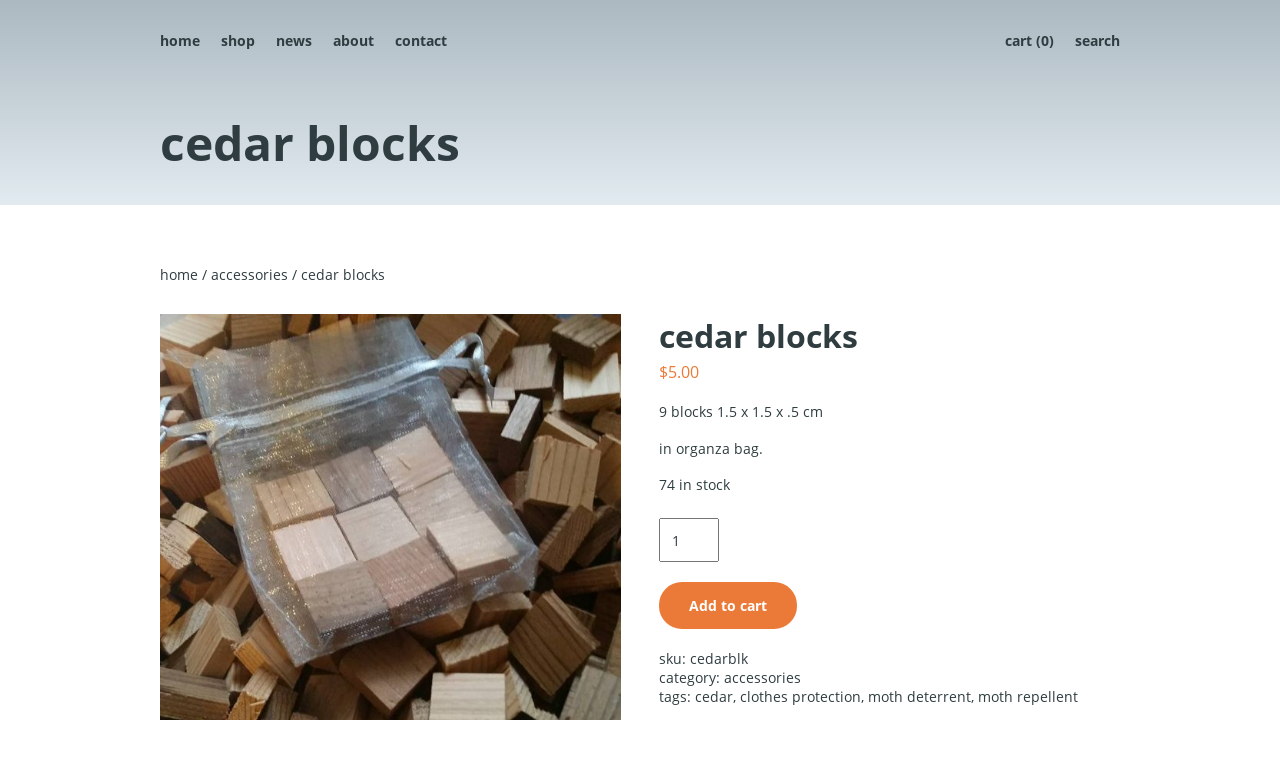

--- FILE ---
content_type: text/html; charset=UTF-8
request_url: https://misterstiltskin.com/product/cedar-blocks-in-organza-bag/
body_size: 9021
content:
<!doctype html>
<html lang="en-US">
	<head>
		<meta charset="utf-8">

				<meta http-equiv="X-UA-Compatible" content="IE=edge">

		<title>  cedar blocks : Misterstiltskin</title>

				<meta name="HandheldFriendly" content="True">
		<meta name="MobileOptimized" content="320">
		<meta name="viewport" content="width=device-width, initial-scale=1"/>

		<link rel="icon" href="https://misterstiltskin.com/wp-content/themes/bh/favicon.png">

		<meta name="theme-color" content="#121212">

		<link rel="pingback" href="https://misterstiltskin.com/xmlrpc.php">
		<meta name='robots' content='max-image-preview:large' />
	<style>img:is([sizes="auto" i], [sizes^="auto," i]) { contain-intrinsic-size: 3000px 1500px }</style>
	<script type="text/javascript">
/* <![CDATA[ */
window._wpemojiSettings = {"baseUrl":"https:\/\/s.w.org\/images\/core\/emoji\/16.0.1\/72x72\/","ext":".png","svgUrl":"https:\/\/s.w.org\/images\/core\/emoji\/16.0.1\/svg\/","svgExt":".svg","source":{"concatemoji":"https:\/\/misterstiltskin.com\/wp-includes\/js\/wp-emoji-release.min.js?ver=6.8.3"}};
/*! This file is auto-generated */
!function(s,n){var o,i,e;function c(e){try{var t={supportTests:e,timestamp:(new Date).valueOf()};sessionStorage.setItem(o,JSON.stringify(t))}catch(e){}}function p(e,t,n){e.clearRect(0,0,e.canvas.width,e.canvas.height),e.fillText(t,0,0);var t=new Uint32Array(e.getImageData(0,0,e.canvas.width,e.canvas.height).data),a=(e.clearRect(0,0,e.canvas.width,e.canvas.height),e.fillText(n,0,0),new Uint32Array(e.getImageData(0,0,e.canvas.width,e.canvas.height).data));return t.every(function(e,t){return e===a[t]})}function u(e,t){e.clearRect(0,0,e.canvas.width,e.canvas.height),e.fillText(t,0,0);for(var n=e.getImageData(16,16,1,1),a=0;a<n.data.length;a++)if(0!==n.data[a])return!1;return!0}function f(e,t,n,a){switch(t){case"flag":return n(e,"\ud83c\udff3\ufe0f\u200d\u26a7\ufe0f","\ud83c\udff3\ufe0f\u200b\u26a7\ufe0f")?!1:!n(e,"\ud83c\udde8\ud83c\uddf6","\ud83c\udde8\u200b\ud83c\uddf6")&&!n(e,"\ud83c\udff4\udb40\udc67\udb40\udc62\udb40\udc65\udb40\udc6e\udb40\udc67\udb40\udc7f","\ud83c\udff4\u200b\udb40\udc67\u200b\udb40\udc62\u200b\udb40\udc65\u200b\udb40\udc6e\u200b\udb40\udc67\u200b\udb40\udc7f");case"emoji":return!a(e,"\ud83e\udedf")}return!1}function g(e,t,n,a){var r="undefined"!=typeof WorkerGlobalScope&&self instanceof WorkerGlobalScope?new OffscreenCanvas(300,150):s.createElement("canvas"),o=r.getContext("2d",{willReadFrequently:!0}),i=(o.textBaseline="top",o.font="600 32px Arial",{});return e.forEach(function(e){i[e]=t(o,e,n,a)}),i}function t(e){var t=s.createElement("script");t.src=e,t.defer=!0,s.head.appendChild(t)}"undefined"!=typeof Promise&&(o="wpEmojiSettingsSupports",i=["flag","emoji"],n.supports={everything:!0,everythingExceptFlag:!0},e=new Promise(function(e){s.addEventListener("DOMContentLoaded",e,{once:!0})}),new Promise(function(t){var n=function(){try{var e=JSON.parse(sessionStorage.getItem(o));if("object"==typeof e&&"number"==typeof e.timestamp&&(new Date).valueOf()<e.timestamp+604800&&"object"==typeof e.supportTests)return e.supportTests}catch(e){}return null}();if(!n){if("undefined"!=typeof Worker&&"undefined"!=typeof OffscreenCanvas&&"undefined"!=typeof URL&&URL.createObjectURL&&"undefined"!=typeof Blob)try{var e="postMessage("+g.toString()+"("+[JSON.stringify(i),f.toString(),p.toString(),u.toString()].join(",")+"));",a=new Blob([e],{type:"text/javascript"}),r=new Worker(URL.createObjectURL(a),{name:"wpTestEmojiSupports"});return void(r.onmessage=function(e){c(n=e.data),r.terminate(),t(n)})}catch(e){}c(n=g(i,f,p,u))}t(n)}).then(function(e){for(var t in e)n.supports[t]=e[t],n.supports.everything=n.supports.everything&&n.supports[t],"flag"!==t&&(n.supports.everythingExceptFlag=n.supports.everythingExceptFlag&&n.supports[t]);n.supports.everythingExceptFlag=n.supports.everythingExceptFlag&&!n.supports.flag,n.DOMReady=!1,n.readyCallback=function(){n.DOMReady=!0}}).then(function(){return e}).then(function(){var e;n.supports.everything||(n.readyCallback(),(e=n.source||{}).concatemoji?t(e.concatemoji):e.wpemoji&&e.twemoji&&(t(e.twemoji),t(e.wpemoji)))}))}((window,document),window._wpemojiSettings);
/* ]]> */
</script>

<style id='wp-emoji-styles-inline-css' type='text/css'>

	img.wp-smiley, img.emoji {
		display: inline !important;
		border: none !important;
		box-shadow: none !important;
		height: 1em !important;
		width: 1em !important;
		margin: 0 0.07em !important;
		vertical-align: -0.1em !important;
		background: none !important;
		padding: 0 !important;
	}
</style>
<link rel='stylesheet' id='wp-block-library-css' href='https://misterstiltskin.com/wp-includes/css/dist/block-library/style.min.css?ver=6.8.3' type='text/css' media='all' />
<style id='classic-theme-styles-inline-css' type='text/css'>
/*! This file is auto-generated */
.wp-block-button__link{color:#fff;background-color:#32373c;border-radius:9999px;box-shadow:none;text-decoration:none;padding:calc(.667em + 2px) calc(1.333em + 2px);font-size:1.125em}.wp-block-file__button{background:#32373c;color:#fff;text-decoration:none}
</style>
<style id='global-styles-inline-css' type='text/css'>
:root{--wp--preset--aspect-ratio--square: 1;--wp--preset--aspect-ratio--4-3: 4/3;--wp--preset--aspect-ratio--3-4: 3/4;--wp--preset--aspect-ratio--3-2: 3/2;--wp--preset--aspect-ratio--2-3: 2/3;--wp--preset--aspect-ratio--16-9: 16/9;--wp--preset--aspect-ratio--9-16: 9/16;--wp--preset--color--black: #000000;--wp--preset--color--cyan-bluish-gray: #abb8c3;--wp--preset--color--white: #ffffff;--wp--preset--color--pale-pink: #f78da7;--wp--preset--color--vivid-red: #cf2e2e;--wp--preset--color--luminous-vivid-orange: #ff6900;--wp--preset--color--luminous-vivid-amber: #fcb900;--wp--preset--color--light-green-cyan: #7bdcb5;--wp--preset--color--vivid-green-cyan: #00d084;--wp--preset--color--pale-cyan-blue: #8ed1fc;--wp--preset--color--vivid-cyan-blue: #0693e3;--wp--preset--color--vivid-purple: #9b51e0;--wp--preset--gradient--vivid-cyan-blue-to-vivid-purple: linear-gradient(135deg,rgba(6,147,227,1) 0%,rgb(155,81,224) 100%);--wp--preset--gradient--light-green-cyan-to-vivid-green-cyan: linear-gradient(135deg,rgb(122,220,180) 0%,rgb(0,208,130) 100%);--wp--preset--gradient--luminous-vivid-amber-to-luminous-vivid-orange: linear-gradient(135deg,rgba(252,185,0,1) 0%,rgba(255,105,0,1) 100%);--wp--preset--gradient--luminous-vivid-orange-to-vivid-red: linear-gradient(135deg,rgba(255,105,0,1) 0%,rgb(207,46,46) 100%);--wp--preset--gradient--very-light-gray-to-cyan-bluish-gray: linear-gradient(135deg,rgb(238,238,238) 0%,rgb(169,184,195) 100%);--wp--preset--gradient--cool-to-warm-spectrum: linear-gradient(135deg,rgb(74,234,220) 0%,rgb(151,120,209) 20%,rgb(207,42,186) 40%,rgb(238,44,130) 60%,rgb(251,105,98) 80%,rgb(254,248,76) 100%);--wp--preset--gradient--blush-light-purple: linear-gradient(135deg,rgb(255,206,236) 0%,rgb(152,150,240) 100%);--wp--preset--gradient--blush-bordeaux: linear-gradient(135deg,rgb(254,205,165) 0%,rgb(254,45,45) 50%,rgb(107,0,62) 100%);--wp--preset--gradient--luminous-dusk: linear-gradient(135deg,rgb(255,203,112) 0%,rgb(199,81,192) 50%,rgb(65,88,208) 100%);--wp--preset--gradient--pale-ocean: linear-gradient(135deg,rgb(255,245,203) 0%,rgb(182,227,212) 50%,rgb(51,167,181) 100%);--wp--preset--gradient--electric-grass: linear-gradient(135deg,rgb(202,248,128) 0%,rgb(113,206,126) 100%);--wp--preset--gradient--midnight: linear-gradient(135deg,rgb(2,3,129) 0%,rgb(40,116,252) 100%);--wp--preset--font-size--small: 13px;--wp--preset--font-size--medium: 20px;--wp--preset--font-size--large: 36px;--wp--preset--font-size--x-large: 42px;--wp--preset--spacing--20: 0.44rem;--wp--preset--spacing--30: 0.67rem;--wp--preset--spacing--40: 1rem;--wp--preset--spacing--50: 1.5rem;--wp--preset--spacing--60: 2.25rem;--wp--preset--spacing--70: 3.38rem;--wp--preset--spacing--80: 5.06rem;--wp--preset--shadow--natural: 6px 6px 9px rgba(0, 0, 0, 0.2);--wp--preset--shadow--deep: 12px 12px 50px rgba(0, 0, 0, 0.4);--wp--preset--shadow--sharp: 6px 6px 0px rgba(0, 0, 0, 0.2);--wp--preset--shadow--outlined: 6px 6px 0px -3px rgba(255, 255, 255, 1), 6px 6px rgba(0, 0, 0, 1);--wp--preset--shadow--crisp: 6px 6px 0px rgba(0, 0, 0, 1);}:where(.is-layout-flex){gap: 0.5em;}:where(.is-layout-grid){gap: 0.5em;}body .is-layout-flex{display: flex;}.is-layout-flex{flex-wrap: wrap;align-items: center;}.is-layout-flex > :is(*, div){margin: 0;}body .is-layout-grid{display: grid;}.is-layout-grid > :is(*, div){margin: 0;}:where(.wp-block-columns.is-layout-flex){gap: 2em;}:where(.wp-block-columns.is-layout-grid){gap: 2em;}:where(.wp-block-post-template.is-layout-flex){gap: 1.25em;}:where(.wp-block-post-template.is-layout-grid){gap: 1.25em;}.has-black-color{color: var(--wp--preset--color--black) !important;}.has-cyan-bluish-gray-color{color: var(--wp--preset--color--cyan-bluish-gray) !important;}.has-white-color{color: var(--wp--preset--color--white) !important;}.has-pale-pink-color{color: var(--wp--preset--color--pale-pink) !important;}.has-vivid-red-color{color: var(--wp--preset--color--vivid-red) !important;}.has-luminous-vivid-orange-color{color: var(--wp--preset--color--luminous-vivid-orange) !important;}.has-luminous-vivid-amber-color{color: var(--wp--preset--color--luminous-vivid-amber) !important;}.has-light-green-cyan-color{color: var(--wp--preset--color--light-green-cyan) !important;}.has-vivid-green-cyan-color{color: var(--wp--preset--color--vivid-green-cyan) !important;}.has-pale-cyan-blue-color{color: var(--wp--preset--color--pale-cyan-blue) !important;}.has-vivid-cyan-blue-color{color: var(--wp--preset--color--vivid-cyan-blue) !important;}.has-vivid-purple-color{color: var(--wp--preset--color--vivid-purple) !important;}.has-black-background-color{background-color: var(--wp--preset--color--black) !important;}.has-cyan-bluish-gray-background-color{background-color: var(--wp--preset--color--cyan-bluish-gray) !important;}.has-white-background-color{background-color: var(--wp--preset--color--white) !important;}.has-pale-pink-background-color{background-color: var(--wp--preset--color--pale-pink) !important;}.has-vivid-red-background-color{background-color: var(--wp--preset--color--vivid-red) !important;}.has-luminous-vivid-orange-background-color{background-color: var(--wp--preset--color--luminous-vivid-orange) !important;}.has-luminous-vivid-amber-background-color{background-color: var(--wp--preset--color--luminous-vivid-amber) !important;}.has-light-green-cyan-background-color{background-color: var(--wp--preset--color--light-green-cyan) !important;}.has-vivid-green-cyan-background-color{background-color: var(--wp--preset--color--vivid-green-cyan) !important;}.has-pale-cyan-blue-background-color{background-color: var(--wp--preset--color--pale-cyan-blue) !important;}.has-vivid-cyan-blue-background-color{background-color: var(--wp--preset--color--vivid-cyan-blue) !important;}.has-vivid-purple-background-color{background-color: var(--wp--preset--color--vivid-purple) !important;}.has-black-border-color{border-color: var(--wp--preset--color--black) !important;}.has-cyan-bluish-gray-border-color{border-color: var(--wp--preset--color--cyan-bluish-gray) !important;}.has-white-border-color{border-color: var(--wp--preset--color--white) !important;}.has-pale-pink-border-color{border-color: var(--wp--preset--color--pale-pink) !important;}.has-vivid-red-border-color{border-color: var(--wp--preset--color--vivid-red) !important;}.has-luminous-vivid-orange-border-color{border-color: var(--wp--preset--color--luminous-vivid-orange) !important;}.has-luminous-vivid-amber-border-color{border-color: var(--wp--preset--color--luminous-vivid-amber) !important;}.has-light-green-cyan-border-color{border-color: var(--wp--preset--color--light-green-cyan) !important;}.has-vivid-green-cyan-border-color{border-color: var(--wp--preset--color--vivid-green-cyan) !important;}.has-pale-cyan-blue-border-color{border-color: var(--wp--preset--color--pale-cyan-blue) !important;}.has-vivid-cyan-blue-border-color{border-color: var(--wp--preset--color--vivid-cyan-blue) !important;}.has-vivid-purple-border-color{border-color: var(--wp--preset--color--vivid-purple) !important;}.has-vivid-cyan-blue-to-vivid-purple-gradient-background{background: var(--wp--preset--gradient--vivid-cyan-blue-to-vivid-purple) !important;}.has-light-green-cyan-to-vivid-green-cyan-gradient-background{background: var(--wp--preset--gradient--light-green-cyan-to-vivid-green-cyan) !important;}.has-luminous-vivid-amber-to-luminous-vivid-orange-gradient-background{background: var(--wp--preset--gradient--luminous-vivid-amber-to-luminous-vivid-orange) !important;}.has-luminous-vivid-orange-to-vivid-red-gradient-background{background: var(--wp--preset--gradient--luminous-vivid-orange-to-vivid-red) !important;}.has-very-light-gray-to-cyan-bluish-gray-gradient-background{background: var(--wp--preset--gradient--very-light-gray-to-cyan-bluish-gray) !important;}.has-cool-to-warm-spectrum-gradient-background{background: var(--wp--preset--gradient--cool-to-warm-spectrum) !important;}.has-blush-light-purple-gradient-background{background: var(--wp--preset--gradient--blush-light-purple) !important;}.has-blush-bordeaux-gradient-background{background: var(--wp--preset--gradient--blush-bordeaux) !important;}.has-luminous-dusk-gradient-background{background: var(--wp--preset--gradient--luminous-dusk) !important;}.has-pale-ocean-gradient-background{background: var(--wp--preset--gradient--pale-ocean) !important;}.has-electric-grass-gradient-background{background: var(--wp--preset--gradient--electric-grass) !important;}.has-midnight-gradient-background{background: var(--wp--preset--gradient--midnight) !important;}.has-small-font-size{font-size: var(--wp--preset--font-size--small) !important;}.has-medium-font-size{font-size: var(--wp--preset--font-size--medium) !important;}.has-large-font-size{font-size: var(--wp--preset--font-size--large) !important;}.has-x-large-font-size{font-size: var(--wp--preset--font-size--x-large) !important;}
:where(.wp-block-post-template.is-layout-flex){gap: 1.25em;}:where(.wp-block-post-template.is-layout-grid){gap: 1.25em;}
:where(.wp-block-columns.is-layout-flex){gap: 2em;}:where(.wp-block-columns.is-layout-grid){gap: 2em;}
:root :where(.wp-block-pullquote){font-size: 1.5em;line-height: 1.6;}
</style>
<link rel='stylesheet' id='woocommerce-layout-css' href='https://misterstiltskin.com/wp-content/plugins/woocommerce/assets/css/woocommerce-layout.css?ver=10.1.0' type='text/css' media='all' />
<link rel='stylesheet' id='woocommerce-smallscreen-css' href='https://misterstiltskin.com/wp-content/plugins/woocommerce/assets/css/woocommerce-smallscreen.css?ver=10.1.0' type='text/css' media='only screen and (max-width: 768px)' />
<style id='woocommerce-inline-inline-css' type='text/css'>
.woocommerce form .form-row .required { visibility: visible; }
</style>
<link rel='stylesheet' id='brands-styles-css' href='https://misterstiltskin.com/wp-content/plugins/woocommerce/assets/css/brands.css?ver=10.1.0' type='text/css' media='all' />
<link rel="https://api.w.org/" href="https://misterstiltskin.com/wp-json/" /><link rel="alternate" title="JSON" type="application/json" href="https://misterstiltskin.com/wp-json/wp/v2/product/333" /><link rel="alternate" title="oEmbed (JSON)" type="application/json+oembed" href="https://misterstiltskin.com/wp-json/oembed/1.0/embed?url=https%3A%2F%2Fmisterstiltskin.com%2Fproduct%2Fcedar-blocks-in-organza-bag%2F" />
<link rel="alternate" title="oEmbed (XML)" type="text/xml+oembed" href="https://misterstiltskin.com/wp-json/oembed/1.0/embed?url=https%3A%2F%2Fmisterstiltskin.com%2Fproduct%2Fcedar-blocks-in-organza-bag%2F&#038;format=xml" />
	<noscript><style>.woocommerce-product-gallery{ opacity: 1 !important; }</style></noscript>
			<link rel="stylesheet" href="https://misterstiltskin.com/wp-content/themes/bh/lib/css/main.min.css">

		
	</head>

	<body class="wp-singular product-template-default single single-product postid-333 wp-theme-bh theme-bh woocommerce woocommerce-page woocommerce-no-js" itemscope itemtype="http://schema.org/WebPage">
		<div class="modal__overlay"></div>
		<div class="main-menu">
			<div class="menu-trigger main-menu__trigger i">
				close
			</div>
			<nav class="nav main-menu__nav" role="navigation" itemscope itemtype="http://schema.org/SiteNavigationElement">
				<ul id="menu-header-menu-1" class="menu"><li id="menu-item-18"><a href="https://misterstiltskin.com/">Home</a></li>
<li id="menu-item-19"><a href="https://misterstiltskin.com/shop/">Shop</a></li>
<li id="menu-item-252"><a href="https://misterstiltskin.com/blog/">News</a></li>
<li id="menu-item-17"><a href="https://misterstiltskin.com/about/">About</a></li>
<li id="menu-item-16"><a href="https://misterstiltskin.com/contact/">Contact</a></li>
</ul>			</nav>
		</div>
		<div class="modal modal--small" data-modal-id="search-modal">
  <form role="search" method="get" id="searchform" class="search-form" action="https://misterstiltskin.com/">
    <div>
      <label for="s" class="search-form__label">Search for:</label>
      <input type="search" id="s" name="s" value="" class="search-form__input" placeholder="Enter your search terms here..." />
      <button class="btn btn--color search-form__btn" type="submit" id="searchsubmit" >Search</button>
    </div>
  </form>
  <div class="modal__close i">
    close
  </div>
</div>
		<header class="header" role="banner" itemscope itemtype="http://schema.org/WPHeader">
      <div class="wrp">
				<nav class="nav nav--inline nav--primary" role="navigation" itemscope itemtype="http://schema.org/SiteNavigationElement">
					<ul id="menu-header-menu-2" class="menu"><li><a href="https://misterstiltskin.com/">Home</a></li>
<li><a href="https://misterstiltskin.com/shop/">Shop</a></li>
<li><a href="https://misterstiltskin.com/blog/">News</a></li>
<li><a href="https://misterstiltskin.com/about/">About</a></li>
<li><a href="https://misterstiltskin.com/contact/">Contact</a></li>
</ul>				</nav>
        <nav class="nav nav--inline" role="navigation" itemscope itemtype="http://schema.org/SiteNavigationElement">
					<ul>
						<li class="menu-item">
							<a href="https://misterstiltskin.com/cart/">Cart (<span class="cart-count">0</span>)</a>
						</li>
						<li class="menu-item search-trigger">
							Search
						</li>
					</ul>
				</nav>
				<div class="menu-trigger i header__menu-trigger">
					menu
				</div>
      </div>
    </header>
		<main class="main" role="main" itemscope itemprop="mainContentOfPage" itemtype="http://schema.org/Blog">
	<section class="sec sec--fill hero hero--title">
    <div class="wrp hero__wrp">
      <h1 class="hero__heading">cedar blocks</h1>
    </div>
  </section>
	<section class="sec">
		<div class="wrp">
    <div id="primary" class="content-area"><main id="main" class="site-main" role="main"><nav class="woocommerce-breadcrumb" aria-label="Breadcrumb"><a href="https://misterstiltskin.com">Home</a>&nbsp;&#47;&nbsp;<a href="https://misterstiltskin.com/product-category/accessories/">Accessories</a>&nbsp;&#47;&nbsp;cedar blocks</nav>
		
			<div class="woocommerce-notices-wrapper"></div><div id="product-333" class="product type-product post-333 status-publish first instock product_cat-accessories product_tag-cedar product_tag-clothes-protection product_tag-moth-deterrent product_tag-moth-repellent has-post-thumbnail taxable shipping-taxable purchasable product-type-simple">

	<div class="woocommerce-product-gallery woocommerce-product-gallery--with-images woocommerce-product-gallery--columns-4 images" data-columns="4" style="opacity: 0; transition: opacity .25s ease-in-out;">
	<div class="woocommerce-product-gallery__wrapper">
		<div data-thumb="https://misterstiltskin.com/wp-content/uploads/2018/05/original-100x100.jpeg" data-thumb-alt="cedar blocks" data-thumb-srcset="https://misterstiltskin.com/wp-content/uploads/2018/05/original-100x100.jpeg 100w, https://misterstiltskin.com/wp-content/uploads/2018/05/original-150x150.jpeg 150w, https://misterstiltskin.com/wp-content/uploads/2018/05/original-400x400.jpeg 400w, https://misterstiltskin.com/wp-content/uploads/2018/05/original-768x768.jpeg 768w, https://misterstiltskin.com/wp-content/uploads/2018/05/original-800x800.jpeg 800w, https://misterstiltskin.com/wp-content/uploads/2018/05/original-200x200.jpeg 200w, https://misterstiltskin.com/wp-content/uploads/2018/05/original-300x300.jpeg 300w, https://misterstiltskin.com/wp-content/uploads/2018/05/original-600x600.jpeg 600w, https://misterstiltskin.com/wp-content/uploads/2018/05/original.jpeg 960w"  data-thumb-sizes="(max-width: 100px) 100vw, 100px" class="woocommerce-product-gallery__image"><a href="https://misterstiltskin.com/wp-content/uploads/2018/05/original.jpeg"><img width="600" height="600" src="https://misterstiltskin.com/wp-content/uploads/2018/05/original-600x600.jpeg" class="wp-post-image" alt="cedar blocks" data-caption="" data-src="https://misterstiltskin.com/wp-content/uploads/2018/05/original.jpeg" data-large_image="https://misterstiltskin.com/wp-content/uploads/2018/05/original.jpeg" data-large_image_width="960" data-large_image_height="960" decoding="async" fetchpriority="high" srcset="https://misterstiltskin.com/wp-content/uploads/2018/05/original-600x600.jpeg 600w, https://misterstiltskin.com/wp-content/uploads/2018/05/original-150x150.jpeg 150w, https://misterstiltskin.com/wp-content/uploads/2018/05/original-400x400.jpeg 400w, https://misterstiltskin.com/wp-content/uploads/2018/05/original-768x768.jpeg 768w, https://misterstiltskin.com/wp-content/uploads/2018/05/original-800x800.jpeg 800w, https://misterstiltskin.com/wp-content/uploads/2018/05/original-200x200.jpeg 200w, https://misterstiltskin.com/wp-content/uploads/2018/05/original-300x300.jpeg 300w, https://misterstiltskin.com/wp-content/uploads/2018/05/original-100x100.jpeg 100w, https://misterstiltskin.com/wp-content/uploads/2018/05/original.jpeg 960w" sizes="(max-width: 600px) 100vw, 600px" /></a></div>	</div>
</div>

	<div class="summary entry-summary">
		<h1 class="product_title entry-title">cedar blocks</h1><p class="price"><span class="woocommerce-Price-amount amount"><bdi><span class="woocommerce-Price-currencySymbol">&#36;</span>5.00</bdi></span></p>
<div class="woocommerce-product-details__short-description">
	<p>9 blocks 1.5 x 1.5 x .5 cm</p>
<p>in organza bag.</p>
</div>
<p class="stock in-stock">74 in stock</p>

	
	<form class="cart" action="https://misterstiltskin.com/product/cedar-blocks-in-organza-bag/" method="post" enctype='multipart/form-data'>
		
		<div class="quantity">
		<label class="screen-reader-text" for="quantity_693737bf1703c">cedar blocks quantity</label>
	<input
		type="number"
				id="quantity_693737bf1703c"
		class="input-text qty text"
		name="quantity"
		value="1"
		aria-label="Product quantity"
				min="1"
					max="74"
							step="1"
			placeholder=""
			inputmode="numeric"
			autocomplete="off"
			/>
	</div>

		<button type="submit" name="add-to-cart" value="333" class="single_add_to_cart_button button alt">Add to cart</button>

			</form>

	
<div class="product_meta">

	
	
		<span class="sku_wrapper">SKU: <span class="sku">CEDARBLK</span></span>

	
	<span class="posted_in">Category: <a href="https://misterstiltskin.com/product-category/accessories/" rel="tag">Accessories</a></span>
	<span class="tagged_as">Tags: <a href="https://misterstiltskin.com/product-tag/cedar/" rel="tag">cedar</a>, <a href="https://misterstiltskin.com/product-tag/clothes-protection/" rel="tag">clothes protection</a>, <a href="https://misterstiltskin.com/product-tag/moth-deterrent/" rel="tag">moth deterrent</a>, <a href="https://misterstiltskin.com/product-tag/moth-repellent/" rel="tag">moth repellent</a></span>
	
</div>
	</div>

	
	<div class="woocommerce-tabs wc-tabs-wrapper">
		<ul class="tabs wc-tabs" role="tablist">
							<li role="presentation" class="description_tab" id="tab-title-description">
					<a href="#tab-description" role="tab" aria-controls="tab-description">
						Description					</a>
				</li>
							<li role="presentation" class="additional_information_tab" id="tab-title-additional_information">
					<a href="#tab-additional_information" role="tab" aria-controls="tab-additional_information">
						Additional information					</a>
				</li>
							<li role="presentation" class="reviews_tab" id="tab-title-reviews">
					<a href="#tab-reviews" role="tab" aria-controls="tab-reviews">
						Reviews (0)					</a>
				</li>
					</ul>
					<div class="woocommerce-Tabs-panel woocommerce-Tabs-panel--description panel entry-content wc-tab" id="tab-description" role="tabpanel" aria-labelledby="tab-title-description">
				
	<h2>Description</h2>

<p>hand cut cedar blocks</p>
<p>keep those moths away!<br />
pop them in your stash<br />
keep them in your cupboards</p>
<p>9 blocks supplies in an organza bag.<br />
blocks measure 1.5 by 1.5 by .5cm</p>
			</div>
					<div class="woocommerce-Tabs-panel woocommerce-Tabs-panel--additional_information panel entry-content wc-tab" id="tab-additional_information" role="tabpanel" aria-labelledby="tab-title-additional_information">
				
	<h2>Additional information</h2>

<table class="woocommerce-product-attributes shop_attributes" aria-label="Product Details">
			<tr class="woocommerce-product-attributes-item woocommerce-product-attributes-item--weight">
			<th class="woocommerce-product-attributes-item__label" scope="row">Weight</th>
			<td class="woocommerce-product-attributes-item__value">30 g</td>
		</tr>
			<tr class="woocommerce-product-attributes-item woocommerce-product-attributes-item--dimensions">
			<th class="woocommerce-product-attributes-item__label" scope="row">Dimensions</th>
			<td class="woocommerce-product-attributes-item__value">9 &times; 7 &times; 0.5 cm</td>
		</tr>
	</table>
			</div>
					<div class="woocommerce-Tabs-panel woocommerce-Tabs-panel--reviews panel entry-content wc-tab" id="tab-reviews" role="tabpanel" aria-labelledby="tab-title-reviews">
				<div id="reviews" class="woocommerce-Reviews">
	<div id="comments">
		<h2 class="woocommerce-Reviews-title">
			Reviews		</h2>

					<p class="woocommerce-noreviews">There are no reviews yet.</p>
			</div>

			<div id="review_form_wrapper">
			<div id="review_form">
					<div id="respond" class="comment-respond">
		<span id="reply-title" class="comment-reply-title" role="heading" aria-level="3">Be the first to review &ldquo;cedar blocks&rdquo; <small><a rel="nofollow" id="cancel-comment-reply-link" href="/product/cedar-blocks-in-organza-bag/#respond" style="display:none;">Cancel reply</a></small></span><form action="https://misterstiltskin.com/wp-comments-post.php" method="post" id="commentform" class="comment-form"><p class="comment-notes"><span id="email-notes">Your email address will not be published.</span> <span class="required-field-message">Required fields are marked <span class="required">*</span></span></p><div class="comment-form-rating"><label for="rating" id="comment-form-rating-label">Your rating&nbsp;<span class="required">*</span></label><select name="rating" id="rating" required>
						<option value="">Rate&hellip;</option>
						<option value="5">Perfect</option>
						<option value="4">Good</option>
						<option value="3">Average</option>
						<option value="2">Not that bad</option>
						<option value="1">Very poor</option>
					</select></div><p class="comment-form-comment"><label for="comment">Your review&nbsp;<span class="required">*</span></label><textarea id="comment" name="comment" cols="45" rows="8" required></textarea></p><p class="comment-form-author"><label for="author">Name&nbsp;<span class="required">*</span></label><input id="author" name="author" type="text" autocomplete="name" value="" size="30" required /></p>
<p class="comment-form-email"><label for="email">Email&nbsp;<span class="required">*</span></label><input id="email" name="email" type="email" autocomplete="email" value="" size="30" required /></p>
<p class="form-submit"><input name="submit" type="submit" id="submit" class="submit" value="Submit" /> <input type='hidden' name='comment_post_ID' value='333' id='comment_post_ID' />
<input type='hidden' name='comment_parent' id='comment_parent' value='0' />
</p></form>	</div><!-- #respond -->
				</div>
		</div>
	
	<div class="clear"></div>
</div>
			</div>
		
			</div>

</div>


		
	</main></div>
    </div>
	</section>
		</main>
		<footer class="footer sec sec--fill" role="contentinfo" itemscope itemtype="http://schema.org/WPFooter">
      <div class="wrp">
        <div g-row>
          <div g-col="4">
            <h3>Misterstiltskin</h3>
            <nav class="nav" role="navigation">
							<ul id="menu-footer-menu" class="menu"><li id="menu-item-25"><a href="https://misterstiltskin.com/">Home</a></li>
<li id="menu-item-27"><a href="https://misterstiltskin.com/shop/">Shop</a></li>
<li id="menu-item-26"><a href="https://misterstiltskin.com/my-account/">My account</a></li>
<li id="menu-item-23"><a href="https://misterstiltskin.com/contact/">Contact</a></li>
<li id="menu-item-414"><a rel="privacy-policy" href="https://misterstiltskin.com/policies/">Policies</a></li>
</ul>						</nav>
					</div>
					<div g-col="4">
						<h3>About Us</h3>
						<p>Misterstiltskin creates unique fibre related products, including hand spun yarns, to knit, weave and crochet.<br />
ABN: 44567223496</p>
					</div>
					<div g-col="4">
						<h3>Follow Us</h3>
						<ul class="social">
                  <li class="i">
        <a href="https://www.facebook.com/misterstiltskin/">facebook</a>
      </li>
                    <li class="i">
        <a href="https://www.instagram.com/misterstiltskin/">instagram</a>
      </li>
                                        <li class="i">
        <a href="https://www.youtube.com/">youtube</a>
      </li>
                </ul>
					</div>
        </div>
      </div>
    </footer>
		<script type="text/javascript" src="https://misterstiltskin.com/wp-includes/js/comment-reply.min.js?ver=6.8.3" id="comment-reply-js" async="async" data-wp-strategy="async"></script>
<script type="text/javascript" src="https://misterstiltskin.com/wp-includes/js/jquery/jquery.min.js?ver=3.7.1" id="jquery-core-js"></script>
<script type="text/javascript" src="https://misterstiltskin.com/wp-includes/js/jquery/jquery-migrate.min.js?ver=3.4.1" id="jquery-migrate-js"></script>
<script type="text/javascript" src="https://misterstiltskin.com/wp-content/plugins/woocommerce/assets/js/jquery-blockui/jquery.blockUI.min.js?ver=2.7.0-wc.10.1.0" id="jquery-blockui-js" defer="defer" data-wp-strategy="defer"></script>
<script type="text/javascript" id="wc-add-to-cart-js-extra">
/* <![CDATA[ */
var wc_add_to_cart_params = {"ajax_url":"\/wp-admin\/admin-ajax.php","wc_ajax_url":"\/?wc-ajax=%%endpoint%%","i18n_view_cart":"View cart","cart_url":"https:\/\/misterstiltskin.com\/cart\/","is_cart":"","cart_redirect_after_add":"no"};
/* ]]> */
</script>
<script type="text/javascript" src="https://misterstiltskin.com/wp-content/plugins/woocommerce/assets/js/frontend/add-to-cart.min.js?ver=10.1.0" id="wc-add-to-cart-js" defer="defer" data-wp-strategy="defer"></script>
<script type="text/javascript" id="wc-single-product-js-extra">
/* <![CDATA[ */
var wc_single_product_params = {"i18n_required_rating_text":"Please select a rating","i18n_rating_options":["1 of 5 stars","2 of 5 stars","3 of 5 stars","4 of 5 stars","5 of 5 stars"],"i18n_product_gallery_trigger_text":"View full-screen image gallery","review_rating_required":"yes","flexslider":{"rtl":false,"animation":"slide","smoothHeight":true,"directionNav":false,"controlNav":"thumbnails","slideshow":false,"animationSpeed":500,"animationLoop":false,"allowOneSlide":false},"zoom_enabled":"","zoom_options":[],"photoswipe_enabled":"","photoswipe_options":{"shareEl":false,"closeOnScroll":false,"history":false,"hideAnimationDuration":0,"showAnimationDuration":0},"flexslider_enabled":""};
/* ]]> */
</script>
<script type="text/javascript" src="https://misterstiltskin.com/wp-content/plugins/woocommerce/assets/js/frontend/single-product.min.js?ver=10.1.0" id="wc-single-product-js" defer="defer" data-wp-strategy="defer"></script>
<script type="text/javascript" src="https://misterstiltskin.com/wp-content/plugins/woocommerce/assets/js/js-cookie/js.cookie.min.js?ver=2.1.4-wc.10.1.0" id="js-cookie-js" defer="defer" data-wp-strategy="defer"></script>
<script type="text/javascript" id="woocommerce-js-extra">
/* <![CDATA[ */
var woocommerce_params = {"ajax_url":"\/wp-admin\/admin-ajax.php","wc_ajax_url":"\/?wc-ajax=%%endpoint%%","i18n_password_show":"Show password","i18n_password_hide":"Hide password"};
/* ]]> */
</script>
<script type="text/javascript" src="https://misterstiltskin.com/wp-content/plugins/woocommerce/assets/js/frontend/woocommerce.min.js?ver=10.1.0" id="woocommerce-js" defer="defer" data-wp-strategy="defer"></script>
<script type="text/javascript" src="https://misterstiltskin.com/wp-content/themes/bh/lib/js/main.min.js?ver=1.0.0" id="main-js-js"></script>
<script type="text/javascript" src="https://misterstiltskin.com/wp-content/plugins/woocommerce/assets/js/sourcebuster/sourcebuster.min.js?ver=10.1.0" id="sourcebuster-js-js"></script>
<script type="text/javascript" id="wc-order-attribution-js-extra">
/* <![CDATA[ */
var wc_order_attribution = {"params":{"lifetime":1.0e-5,"session":30,"base64":false,"ajaxurl":"https:\/\/misterstiltskin.com\/wp-admin\/admin-ajax.php","prefix":"wc_order_attribution_","allowTracking":true},"fields":{"source_type":"current.typ","referrer":"current_add.rf","utm_campaign":"current.cmp","utm_source":"current.src","utm_medium":"current.mdm","utm_content":"current.cnt","utm_id":"current.id","utm_term":"current.trm","utm_source_platform":"current.plt","utm_creative_format":"current.fmt","utm_marketing_tactic":"current.tct","session_entry":"current_add.ep","session_start_time":"current_add.fd","session_pages":"session.pgs","session_count":"udata.vst","user_agent":"udata.uag"}};
/* ]]> */
</script>
<script type="text/javascript" src="https://misterstiltskin.com/wp-content/plugins/woocommerce/assets/js/frontend/order-attribution.min.js?ver=10.1.0" id="wc-order-attribution-js"></script>
<script type="speculationrules">
{"prefetch":[{"source":"document","where":{"and":[{"href_matches":"\/*"},{"not":{"href_matches":["\/wp-*.php","\/wp-admin\/*","\/wp-content\/uploads\/*","\/wp-content\/*","\/wp-content\/plugins\/*","\/wp-content\/themes\/bh\/*","\/*\\?(.+)"]}},{"not":{"selector_matches":"a[rel~=\"nofollow\"]"}},{"not":{"selector_matches":".no-prefetch, .no-prefetch a"}}]},"eagerness":"conservative"}]}
</script>
<script type="application/ld+json">{"@context":"https:\/\/schema.org\/","@graph":[{"@context":"https:\/\/schema.org\/","@type":"BreadcrumbList","itemListElement":[{"@type":"ListItem","position":1,"item":{"name":"Home","@id":"https:\/\/misterstiltskin.com"}},{"@type":"ListItem","position":2,"item":{"name":"Accessories","@id":"https:\/\/misterstiltskin.com\/product-category\/accessories\/"}},{"@type":"ListItem","position":3,"item":{"name":"cedar blocks","@id":"https:\/\/misterstiltskin.com\/product\/cedar-blocks-in-organza-bag\/"}}]},{"@context":"https:\/\/schema.org\/","@type":"Product","@id":"https:\/\/misterstiltskin.com\/product\/cedar-blocks-in-organza-bag\/#product","name":"cedar blocks","url":"https:\/\/misterstiltskin.com\/product\/cedar-blocks-in-organza-bag\/","description":"9 blocks 1.5 x 1.5 x .5 cm\r\n\r\nin organza bag.","image":"https:\/\/misterstiltskin.com\/wp-content\/uploads\/2018\/05\/original.jpeg","sku":"CEDARBLK","offers":[{"@type":"Offer","priceSpecification":[{"@type":"UnitPriceSpecification","price":"5.00","priceCurrency":"AUD","valueAddedTaxIncluded":false,"validThrough":"2026-12-31"}],"priceValidUntil":"2026-12-31","availability":"http:\/\/schema.org\/InStock","url":"https:\/\/misterstiltskin.com\/product\/cedar-blocks-in-organza-bag\/","seller":{"@type":"Organization","name":"Misterstiltskin","url":"https:\/\/misterstiltskin.com"}}]}]}</script>	<script type='text/javascript'>
		(function () {
			var c = document.body.className;
			c = c.replace(/woocommerce-no-js/, 'woocommerce-js');
			document.body.className = c;
		})();
	</script>
	<link rel='stylesheet' id='wc-blocks-style-css' href='https://misterstiltskin.com/wp-content/plugins/woocommerce/assets/client/blocks/wc-blocks.css?ver=wc-10.1.0' type='text/css' media='all' />
<link rel='stylesheet' id='wc-square-cart-checkout-block-css' href='https://misterstiltskin.com/wp-content/plugins/woocommerce-square/build/assets/frontend/wc-square-cart-checkout-blocks.css?ver=4.9.7' type='text/css' media='all' />
<script type="text/javascript" src="https://misterstiltskin.com/wp-content/plugins/woocommerce-australia-post-extension-pro/core/../assets/australia-post-checkout.js?ver=6.8.3" id="auspost-woocommerce-js-js"></script>
	</body>
</html>


<!-- Page cached by LiteSpeed Cache 7.3.0.1 on 2025-12-09 07:40:31 -->

--- FILE ---
content_type: text/css
request_url: https://misterstiltskin.com/wp-content/themes/bh/lib/css/main.min.css
body_size: 4313
content:
@charset "UTF-8";/*! Ben Hancock SCSS -- https://benhancock.co/ */html{-ms-text-size-adjust:100%;-webkit-text-size-adjust:100%}body{margin:0;-moz-osx-font-smoothing:grayscale;-webkit-font-smoothing:antialiased}blockquote,figure,h1,h2,h3,h4,h5,h6,ol,p,ul{margin:0;padding:0}li,main,time{display:block}h1,h2,h3,h4,h5,h6{font-size:inherit}strong{font-weight:700}a,button{color:inherit;transition:.3s}a{text-decoration:none}button{overflow:visible;border:0;font:inherit;-webkit-font-smoothing:inherit;letter-spacing:inherit;background:0 0;cursor:pointer}::-moz-focus-inner{padding:0;border:0}:focus{outline:0}img,svg{display:block;width:100%;height:auto;max-width:100%;border:0}@font-face{font-family:"Open Sans";font-weight:500;src:url(../type/open-sans.woff2) format("woff2")}@font-face{font-family:"Open Sans";font-weight:600;src:url(../type/open-sans_semibold.woff2) format("woff2")}@font-face{font-family:"Open Sans";font-weight:700;src:url(../type/open-sans_bold.woff2) format("woff2")}p{margin:.75em 0 .75em;line-height:1.875}p:first-child{margin-top:0}p:last-child{margin-bottom:0}.btn,.h1,.h2,.h3,.header,.heading,.testimonial__author,:root .woocommerce-page div.product .woocommerce-tabs ul.tabs li a,body .woocommerce #respond input#submit,body .woocommerce .cart .button,body .woocommerce .cart input.button,body .woocommerce .cart input.button[name=apply_coupon],body .woocommerce a.button,body .woocommerce button.button,body .woocommerce input.button,button,h1,h2,h3{font-weight:700}h1,h2,h3,h4,h5,h6{margin:1em 0 .5em}h1:first-child,h2:first-child,h3:first-child,h4:first-child,h5:first-child,h6:first-child{margin-top:0}h1:last-child,h2:last-child,h3:last-child,h4:last-child,h5:last-child,h6:last-child{margin-bottom:0}.h1,h1{font-size:2.4rem}@media (min-width:600px){.h1,h1{font-size:3.2rem}}.h2,h2{font-size:2.4rem}.h3,h3{font-size:1.6rem}.text-content ul{margin:.75em 0 .75em;padding-left:1.5em}.text-content ul:first-child{margin-top:0}.text-content ul:last-child{margin-bottom:0}.text-content ul li{position:relative;margin:.5em 0}.text-content ul li::before{content:"•";position:absolute;top:.55em;left:-1em;transform:translateY(-50%)}.text-content img{width:auto}@font-face{font-family:Icons;font-style:normal;font-weight:400;src:url(../icon/icons.woff) format("woff"),url(../icon/icons.svg) format("svg")}.i{font-family:Icons!important;speak:none;font-style:normal!important;font-weight:400!important;font-variant:normal!important;text-transform:none!important;line-height:1!important;letter-spacing:0!important;font-feature-settings:"liga";font-variant-ligatures:discretionary-ligatures}:root{font-size:10px!important;margin-top:0!important}@media (min-width:400px){:root{font-size:calc(10px + .25vw)}}*{box-sizing:border-box}body{display:flex;flex-direction:column;justify-content:flex-start;align-items:stretch;font-size:1.4rem;font-family:"Open Sans",sans-serif;font-weight:500;min-height:100vh;-webkit-font-smoothing:auto;color:#2f3d40;text-transform:lowercase}.wrp{margin-left:auto;margin-right:auto;width:80%;max-width:96rem}.sec{margin:6rem 0}.sec--fill{margin:0;padding:6rem 0}.divider{width:80%;margin-left:auto;margin-right:auto;height:1px;background:#2f3d40}.blog-preview__image,.fill{width:100%;height:100%;position:absolute;top:0;left:0}a:hover{color:#eb7a38}.center{margin-left:auto;margin-right:auto;text-align:center}.blog-preview{margin-bottom:4rem}.blog-preview__row{align-items:center}.blog-preview__image-container{display:block;max-width:100%;position:relative}.blog-preview__image-container:before{display:block;content:"";padding-top:100%}.blog-preview__image{object-fit:cover}.blog-preview__link{display:inline-flex;align-items:center;font-weight:700;color:#eb7a38}.blog-preview__link-arrow{margin-left:1em}.blog{max-width:100%}.blog__date{display:flex;color:#eb7a38}.blog__date-caption{margin-right:.5em}.btn,:root .woocommerce-page div.product .woocommerce-tabs ul.tabs li a,body .woocommerce #respond input#submit,body .woocommerce .cart .button,body .woocommerce .cart input.button,body .woocommerce .cart input.button[name=apply_coupon],body .woocommerce a.button,body .woocommerce button.button,body .woocommerce input.button,button{padding:.85em 2em;border:2px solid #2f3d40;display:table;background:#2f3d40;color:#fff;border-radius:999rem;text-shadow:none}.btn:hover,:root .woocommerce-page div.product .woocommerce-tabs ul.tabs li a:hover,body .woocommerce #respond input#submit:hover,body .woocommerce .cart .button:hover,body .woocommerce .cart input.button[name=apply_coupon]:hover,body .woocommerce a.button:hover,body .woocommerce button.button:hover,body .woocommerce input.button:hover,button:hover{background:0 0;color:#2f3d40}.btn--color,body .woocommerce #respond input#submit,body .woocommerce .cart .button,body .woocommerce .cart input.button,body .woocommerce a.button,body .woocommerce button.button,body .woocommerce input.button,button{border-color:#eb7a38;background:#eb7a38;color:#fff}.btn--color:hover,body .woocommerce #respond input#submit:hover,body .woocommerce .cart .button:hover,body .woocommerce a.button:hover,body .woocommerce button.button:hover,body .woocommerce input.button:hover,button:hover{background:0 0;color:#eb7a38}.btn--outline,:root .woocommerce-page div.product .woocommerce-tabs ul.tabs li a{background:0 0;color:#2f3d40}.btn--outline:hover,:root .woocommerce-page div.product .woocommerce-tabs ul.tabs li a:hover{background:#2f3d40;color:#fff}.btn--basic,body .woocommerce .cart input.button[name=apply_coupon]{padding:0;border:0;background:0;color:#eb7a38}.btn--basic:hover,body .woocommerce .cart input.button[name=apply_coupon]:hover{color:#d8a183}.btn[disabled],:root .woocommerce-page div.product .woocommerce-tabs ul.tabs li a[disabled],body .woocommerce #respond input[disabled]#submit,body .woocommerce .cart [disabled].button,body .woocommerce .cart input[disabled].button[name=apply_coupon],body .woocommerce a[disabled].button,body .woocommerce button[disabled].button,body .woocommerce input[disabled].button,button[disabled]{border-color:#ccc;cursor:not-allowed}.btn[disabled]:hover,:root .woocommerce-page div.product .woocommerce-tabs ul.tabs li a[disabled]:hover,body .woocommerce #respond input[disabled]#submit:hover,body .woocommerce .cart [disabled].button:hover,body .woocommerce a[disabled].button:hover,body .woocommerce button[disabled].button:hover,body .woocommerce input[disabled].button:hover,button[disabled]:hover{color:#fff}.woocommerce-message{display:none}.woocommerce-cart.full-width-content .content,.woocommerce-checkout.full-width-content .content{max-width:100%}.woocommerce-cart .woocommerce table.shop_table td.actions{border-top:1px solid #e6e6e6;background:#f7f7f7;border-bottom:0 solid #e6e6e6}.woocommerce-cart .entry-content form{width:60%;float:left}.woocommerce-cart .woocommerce .cart-collaterals{width:33%;margin-left:auto}.woocommerce-cart .woocommerce .cart-collaterals h2{display:none}.woocommerce-cart .woocommerce .cart-collaterals .cart_totals{width:100%}#add_payment_method .cart-collaterals .cart_totals tr th,#add_payment_method table.cart th,.woocommerce-cart .cart-collaterals .cart_totals tr th,.woocommerce-cart table.cart th,.woocommerce-checkout .cart-collaterals .cart_totals tr th,.woocommerce-checkout table.cart th,.woocommerce-checkout table.shop_table th{color:#eb7a38;font-size:14px;font-size:1.4rem}#add_payment_method .cart-collaterals .cart_totals tr td,#add_payment_method table.cart td,.woocommerce-cart .cart-collaterals .cart_totals tr td,.woocommerce-cart table.cart td,.woocommerce-checkout .cart-collaterals .cart_totals tr td,.woocommerce-checkout table.cart td,.woocommerce-checkout table.shop_table td{color:#555;font-size:16px;font-size:1.6rem}.woocommerce-cart .woocommerce table.shop_table th{border-bottom:2px solid #eb7a38}.woocommerce-cart .woocommerce table.shop_table,.woocommerce-checkout .woocommerce table.shop_table{border:1px solid #e6e6e6;margin:0;text-align:left;width:100%;border-collapse:separate;border-radius:0;border-bottom:none;border-right:none;margin-bottom:35px;border-bottom:1px solid #e6e6e6}body #add_payment_method #payment ul.payment_methods li input,body.woocommerce-cart #payment ul.payment_methods li input,body.woocommerce-checkout #payment ul.payment_methods li input{width:auto;margin:-2px .5em 0 0}body .woocommerce form .form-row .input-checkbox{width:auto;margin:-2px 5px 0 0}#add_payment_method .cart-collaterals .cart_totals tr td,#add_payment_method .cart-collaterals .cart_totals tr th,body .woocommerce table.shop_table th,body.woocommerce-cart .cart-collaterals .cart_totals tr td,body.woocommerce-cart .cart-collaterals .cart_totals tr th,body.woocommerce-checkout .cart-collaterals .cart_totals tr td,body.woocommerce-checkout .cart-collaterals .cart_totals tr th{border-top:none;border-bottom:1px solid #e6e6e6;border-right:1px solid #e6e6e6;text-align:right;padding:10px 20px}body #add_payment_method table.cart td,body #add_payment_method table.cart th,body.woocommerce-cart table.cart td,body.woocommerce-cart table.cart th,body.woocommerce-checkout table.cart td,body.woocommerce-checkout table.cart th{border-right:1px solid #e6e6e6}.woocommerce-cart .cart-collaterals .cart_totals table th{border-bottom:1px solid #e6e6e6}body .woocommerce #respond input#submit.alt:hover,body .woocommerce a.button.alt:hover,body .woocommerce button.button.alt:hover,body .woocommerce input.button.alt:hover{background:#eb7a38}.woocommerce-page #payment #place_order,body .woocommerce #payment #place_order{float:right;width:100%;display:block;text-align:center;margin-bottom:0;font-size:1.25em;padding:1em;border-radius:40px;margin-top:.5em}body .woocommerce form .form-row-first,body .woocommerce form .form-row-last,body .woocommerce-page form .form-row-first,body .woocommerce-page form .form-row-last{width:49%}body .woocommerce #respond input#submit.disabled,body .woocommerce #respond input#submit:disabled,body .woocommerce #respond input#submit:disabled[disabled],body .woocommerce a.button.disabled,body .woocommerce a.button:disabled,body .woocommerce a.button:disabled[disabled],body .woocommerce button.button.disabled,body .woocommerce button.button:disabled,body .woocommerce button.button:disabled[disabled],body .woocommerce input.button.disabled,body .woocommerce input.button:disabled,body .woocommerce input.button:disabled[disabled]{background:#ccc}body .woocommerce a.checkout-button.button.alt{border-radius:40px}body .woocommerce #content table.cart td.actions .coupon,body .woocommerce table.cart td.actions .coupon{width:68%}body #add_payment_method table.cart td.actions .coupon .input-text,body.woocommerce-cart table.cart td.actions .coupon .input-text,body.woocommerce-checkout table.cart td.actions .coupon .input-text{padding:8px 6px 7px;width:65%}body .woocommerce table.shop_table td{padding:15px}body .woocommerce-checkout table.shop_table td{text-align:right;border-right:1px solid #e6e6e6;border-top:0}.woocommerce a.remove{margin:0 auto}.woocommerce-cart .woocommerce table.shop_table th.product-name,.woocommerce-cart .woocommerce table.shop_table th.product-remove{text-align:center}.woocommerce-cart .woocommerce table.shop_table th.product-price,.woocommerce-cart .woocommerce table.shop_table th.product-quantity,.woocommerce-cart .woocommerce table.shop_table th.product-subtotal{text-align:right}.woocommerce-cart .woocommerce table.shop_table .cart_item td.product-price,.woocommerce-cart .woocommerce table.shop_table .cart_item td.product-quantity,.woocommerce-cart .woocommerce table.shop_table .cart_item td.product-subtotal{text-align:right}.woocommerce-checkout #add_payment_method #payment ul.payment_methods li,.woocommerce-checkout #payment ul.payment_methods li{list-style:none}.woocommerce-checkout .woocommerce .col2-set{width:47.8260869565%;float:left;margin-right:4.347826087%}.woocommerce-checkout .woocommerce .col2-set .col-1,.woocommerce-checkout .woocommerce .col2-set .col-2{margin-bottom:2em;width:100%;float:none}.woocommerce-checkout #order_review,.woocommerce-checkout #order_review_heading{background:#fff;width:47.8260869565%;float:right;margin-right:0}.woocommerce-checkout #ship-to-different-address-checkbox{width:auto;float:right;margin-left:15px;margin-top:10px;opacity:1;position:static}.woocommerce-checkout #ship-to-different-address label{font-size:24px;font-weight:700;line-height:1;margin:0;margin-bottom:1em;padding:0;text-transform:uppercase;color:#000}.woocommerce-checkout .woocommerce form .form-row.create-account label{padding-top:2px;font-weight:700}.woocommerce-checkout .payment-fixed{position:fixed;z-index:9;box-shadow:rgba(0,0,0,.2) 0 6px 2em;left:52%;margin-left:0;padding:20px;top:0;width:45.5%;-webkit-transition:padding .1s ease-in;-moz-transition:padding .1s ease-in;-o-transition:padding .1s ease-in;-ms-transition:padding .1s ease-in;transition:padding .1s ease-in}.product-shipping-message{font-size:16px;text-align:center;text-transform:uppercase;padding:10px 0;border-top:1px solid #139248;border-bottom:1px solid #139248}body .woocommerce table.shop_table tbody th,body .woocommerce table.shop_table tfoot td,body .woocommerce table.shop_table tfoot th{border-bottom:none}body .woocommerce form .form-row input.input-text,body .woocommerce form .form-row textarea{max-width:100%}body .woocommerce .product-name a{color:#000;pointer-events:none;cursor:default}@media only screen and (max-width:1139px){.woocommerce-cart .entry-content form{width:64%}}@media only screen and (max-width:980px){.woocommerce-cart .entry-content form{width:80%;float:none;margin:0 auto}.woocommerce-cart .woocommerce .cart-collaterals{width:80%;float:None;margin:auto}body .woocommerce #content table.cart td.actions .coupon,body .woocommerce table.cart td.actions .coupon{width:100%}body #add_payment_method table.cart td.actions .coupon .input-text,body.woocommerce-cart table.cart td.actions .coupon .input-text,body.woocommerce-checkout table.cart td.actions .coupon .input-text{width:48%}}@media only screen and (max-width:650px){.woocommerce-cart .entry-content form{width:100%}.woocommerce-cart .woocommerce .cart-collaterals{width:100%}.woocommerce-checkout .woocommerce .col2-set{width:100%;float:none;margin-right:0}.woocommerce-checkout #order_review,.woocommerce-checkout #order_review_heading{width:100%;float:none}}.footer{margin-top:auto}[g-row]{min-width:100%;display:flex;flex-wrap:wrap;margin:0 -2rem -4rem}[g-col]{margin:0 2rem 4rem;width:calc(100% - 4rem)}@media (min-width:900px){[g-col='1']{width:calc(100% * 1 / 12 - 4rem)}[g-col='2']{width:calc(100% * 2 / 12 - 4rem)}[g-col='3']{width:calc(100% * 3 / 12 - 4rem)}[g-col='4']{width:calc(100% * 4 / 12 - 4rem)}[g-col='5']{width:calc(100% * 5 / 12 - 4rem)}[g-col='6']{width:calc(100% * 6 / 12 - 4rem)}[g-col='7']{width:calc(100% * 7 / 12 - 4rem)}[g-col='8']{width:calc(100% * 8 / 12 - 4rem)}[g-col='9']{width:calc(100% * 9 / 12 - 4rem)}[g-col='10']{width:calc(100% * 10 / 12 - 4rem)}[g-col='11']{width:calc(100% * 11 / 12 - 4rem)}[g-col='12']{width:calc(100% * 12 / 12 - 4rem)}}.header{position:absolute;top:0;left:0;color:#2f3d40;width:100%;height:8rem;z-index:100}.header .wrp{height:100%;display:flex;flex-direction:row;justify-content:space-between;align-items:center}@media (min-width:900px){.header__menu-trigger{display:none}}.search-trigger{cursor:pointer}.hero{background:linear-gradient(180deg,#acb9c1 0,#e2ebf0 100%);max-height:70rem;color:#2f3d40;position:relative;overflow-x:hidden;height:100vh}.hero--title{height:auto;padding:calc(3rem + 8rem) 0 3rem}.hero__wrp{height:100%;display:flex;flex-direction:column;justify-content:center;align-items:flex-start;position:relative;z-index:10}.hero__heading{margin:0}@media (min-width:900px){.hero__heading{font-size:4.8rem}}.hero__subheading{max-width:40rem}.hero__image{z-index:5;position:absolute;height:80%;left:50%;top:50%;width:auto;transform:translateX(-50%) translateY(-50%);object-fit:cover;opacity:.4}@media (min-width:900px){.hero__image{left:60%;max-width:80rem;height:100%;width:100%}}.hero__btn{box-shadow:0 1px 2px rgba(47,61,64,.25)}input,select,textarea{color:inherit;font:inherit}input[type=email],input[type=number],input[type=password],input[type=phone],input[type=search],input[type=tel],input[type=text],textarea{display:block;padding:.75em;width:100%}fieldset{padding:2rem}table,tbody,tr{width:100%}input[type=number],select{padding:.75em}.wpforms-field:first-child{padding-top:0!important}.select2-container--default .select2-selection--single{border-radius:0;height:auto}.select2-container--default .select2-selection--single .select2-selection__rendered{padding:.75em;line-height:1.5}.select2-container--default .select2-selection--single .select2-selection__arrow{top:50%;transform:translateY(-50%)}fieldset{border-width:1px}input[type=number]{max-width:6rem}.main-menu{position:fixed;height:100%;width:100%;display:flex;flex-direction:column;justify-content:center;align-items:center;z-index:200;background:#eb7a38;color:#fff;text-align:center;transform:translateY(-100%);transition:all .5s cubic-bezier(.2,1,.2,1);font-size:2rem}.main-menu--active{transform:none}.main-menu__trigger{position:absolute;top:4rem;right:10%}.main-menu__nav{margin:1em 0}.menu-trigger{cursor:pointer}.modal{z-index:600;width:80%;max-height:80%;position:fixed;top:0;left:0;background:#fff;left:50%;top:50%;transform:translateX(-50%) translateY(-50%);max-width:60rem;padding:4rem;display:none}.modal--small{max-width:40rem;height:80%;max-height:20rem}.modal--active{display:block}.modal__overlay{position:fixed;top:0;left:0;height:100%;width:100%;background:#2f3d40;opacity:.85;z-index:500;display:none}.modal__overlay--active{display:block}.modal__close{position:absolute;top:1rem;right:1rem;cursor:pointer}.nav ul li,.woocommerce-MyAccount-navigation ul li{margin:.5em 0}.nav ul li:first-child,.woocommerce-MyAccount-navigation ul li:first-child{margin-top:0}.nav ul li:last-child,.woocommerce-MyAccount-navigation ul li:last-child{margin-bottom:0}.nav--inline ul{display:flex;flex-direction:row;justify-content:center;align-items:center}.nav--inline ul li{margin:0 .75em}.nav--inline ul li:first-child{margin-left:0}.nav--inline ul li:last-child{margin-right:0}.nav--primary{display:none}@media (min-width:900px){.nav--primary{display:block}}.pagination{margin-top:4rem;text-align:center}.pagination>*{margin:0 .25em}.pagination>:first-child{margin-left:0}.pagination>:last-child{margin-right:0}.product-categories{display:flex;align-items:center;justify-content:center;flex-wrap:wrap;max-width:72rem;margin:auto;margin-bottom:-1em}.product-category{background:#eb7a38;color:#fff;padding:.35em .75em;border-radius:99rem;margin:0 .5em 1em}.product-category:hover{background:#d8a183;color:#fff}.product-short{position:relative}.product-short__img-container{display:block;max-width:100%;position:relative}.product-short__img-container:before{display:block;content:"";padding-top:100%}.product-short__img{height:100%!important;object-fit:cover}.product-short__info{margin-top:2rem;display:flex;justify-content:space-between;align-items:flex-start}.product-short__title{margin-bottom:.5em}.product-short__price{color:#a7a4a2}.product-short__btn{flex-shrink:0;display:flex;align-items:center;font-weight:700;color:#eb7a38;margin-left:2em}.product-short__btn .i{margin-left:1em}.search-form__label{display:none}.search-form__btn{margin-left:auto;margin-top:2rem}.social{display:flex;flex-direction:row;justify-content:flex-start;align-items:center}.social .i{margin:0 .5em}.social .i:first-child{margin-left:0}.social .i:last-child{margin-right:0}.m-top-sec{margin-top:6rem}.m-top-gutter{margin-top:4rem}.testimonial{text-align:center}.testimonial__body{font-style:italic;font-size:1.8rem}.testimonial__author{font-size:1.5rem}.woocommerce-breadcrumb{margin-bottom:3rem}.variations_form tr{display:flex;flex-direction:row;justify-content:flex-start;align-items:center;margin:2rem 0}.variations_form .reset_variations{margin-left:2rem}.woocommerce .summary .quantity{margin:2rem 0;display:flex;align-items:center}.woocommerce .summary .label,.woocommerce .summary label{min-width:8rem;display:table}.woocommerce .summary button{margin:2rem 0}.posted_in,.sku_wrapper,tagged_as{display:table}:root .woocommerce-page div.product .woocommerce-tabs{text-align:left}:root .woocommerce-page div.product .woocommerce-tabs ul.tabs li{display:block}@media (min-width:900px){:root .woocommerce-page div.product .woocommerce-tabs ul.tabs li{display:inline-block}}:root .woocommerce-page div.product .woocommerce-tabs ul.tabs li a{border-color:#eb7a38;color:#eb7a38;border-radius:0;display:block;border-bottom:0;width:100%}@media (min-width:900px){:root .woocommerce-page div.product .woocommerce-tabs ul.tabs li a{width:auto}}:root .woocommerce-page div.product .woocommerce-tabs ul.tabs li a:hover{color:#fff;background:#eb7a38}:root .woocommerce-page div.product .woocommerce-tabs ul.tabs li.active a{color:#fff;background:#eb7a38}:root .woocommerce-page div.product .woocommerce-tabs .woocommerce-Tabs-panel{border:2px solid #eb7a38;padding:4rem}.product .summary,.product .woocommerce-product-gallery{margin-bottom:6rem}.woocommerce-form-row{margin:0 0 2rem}.woocommerce table.cart td.actions .coupon{display:flex;font-size:1.3rem}body.woocommerce-cart table.cart td.actions .coupon .input-text{margin-right:2em;flex:1;width:100%;max-width:20rem}body .woocommerce .cart input.button[name=update_cart]{font-size:1.3rem;margin-left:auto}.woocommerce table.cart img{max-width:10rem;margin:auto}.woocommerce .actions [name=update_cart]{font-size:1.2rem;margin-left:auto}.wc-proceed-to-checkout .checkout-button{margin-left:auto}.wc-proceed-to-checkout .checkout-button:hover{background:0 0!important}[name=woocommerce_checkout_place_order]:hover{background:0 0!important}.wc_payment_methods img{max-width:4rem}label[for=payment_method_square]{display:flex;justify-content:flex-start;align-items:flex-start;margin-bottom:1em}.woocommerce-billing-fields__field-wrapper p{margin:0}.woocommerce-billing-fields__field-wrapper .form-row.form-row-wide{margin-top:1em}fieldset{display:block;border:0;margin:0;padding:0}.product_title{margin-bottom:0}.summary .price{margin-top:0;color:#eb7a38;font-size:1.6rem}.summary form .price{color:#58595b}.summary form .price ins{display:block;text-decoration:none}.summary form .price .woocommerce-Price-amount.amount{font-size:2.2rem;color:#eb7a38}.summary form .price del .woocommerce-Price-amount.amount{font-size:1.4rem;color:#58595b}.onsale{display:none}.woocommerce-checkout .woocommerce-info{display:none}.woocommerce-info{font-weight:700;margin-bottom:1em;color:#eb7a38}.woocommerce-cart .quantity label{display:none}.woocommerce-cart .quantity input[type=number]{margin-left:auto}#wpadminbar{transform:translateY(-80%);transition:all .1s cubic-bezier(.2,1,.2,1)}#wpadminbar:hover{transform:none}.alignleft{float:left;margin:1em 1em 1em 0}.alignright{float:right;margin:1em 0 1em 1em}.aligncenter{display:block;margin:auto}

--- FILE ---
content_type: text/javascript
request_url: https://misterstiltskin.com/wp-content/themes/bh/lib/js/main.min.js?ver=1.0.0
body_size: 214
content:
"use strict";function _toConsumableArray(e){if(Array.isArray(e)){for(var r=0,o=Array(e.length);r<e.length;r++)o[r]=e[r];return o}return Array.from(e)}var menu=document.querySelector(".main-menu"),menuTriggers=Array.from(document.querySelectorAll(".menu-trigger"));function toggleMenu(){menu.classList.toggle("main-menu--active")}menuTriggers.forEach(function(e){return e.addEventListener("click",toggleMenu)});var searchTriggers=[].concat(_toConsumableArray(document.querySelectorAll(".search-trigger"))),modalClosers=[].concat(_toConsumableArray(document.querySelectorAll(".modal__close")));function showModal(e){if(e){var r=document.querySelector(".modal__overlay"),o=document.querySelector('[data-modal-id="'+e+'"]');r.classList.add("modal__overlay--active"),o.classList.add("modal--active")}}function closeModals(){var e=document.querySelector(".modal--active"),r=document.querySelector(".modal__overlay--active");e&&r&&(e.classList.remove("modal--active"),r.classList.remove("modal__overlay--active"))}modalClosers.forEach(function(e){return e.addEventListener("click",closeModals)}),searchTriggers.forEach(function(e){return e.addEventListener("click",function(){showModal("search-modal")})}),window.addEventListener("keyup",function(e){27===e.keyCode&&closeModals()});